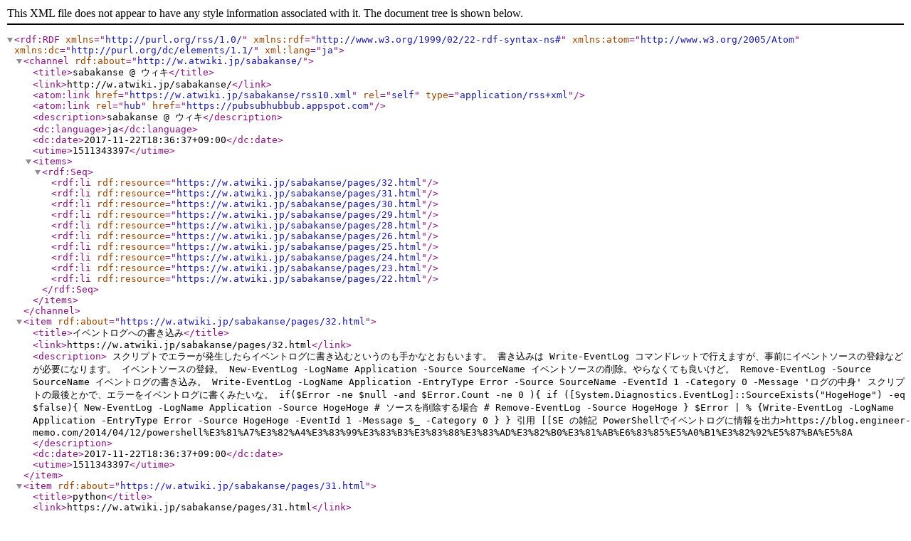

--- FILE ---
content_type: application/xml; charset=UTF-8
request_url: https://w.atwiki.jp/sabakanse/rss10_new.xml
body_size: 5310
content:
<?xml version="1.0" encoding="UTF-8" ?><rdf:RDF 
  xmlns="http://purl.org/rss/1.0/"
  xmlns:rdf="http://www.w3.org/1999/02/22-rdf-syntax-ns#"
  xmlns:atom="http://www.w3.org/2005/Atom"
  xmlns:dc="http://purl.org/dc/elements/1.1/"
  xml:lang="ja">
  <channel rdf:about="http://w.atwiki.jp/sabakanse/">
    <title>sabakanse @ ウィキ</title>
    <link>http://w.atwiki.jp/sabakanse/</link>
    <atom:link href="https://w.atwiki.jp/sabakanse/rss10.xml" rel="self" type="application/rss+xml" />
    <atom:link rel="hub" href="https://pubsubhubbub.appspot.com" />
    <description>sabakanse @ ウィキ</description>

    <dc:language>ja</dc:language>
    <dc:date>2017-11-22T18:36:37+09:00</dc:date>
    <utime>1511343397</utime>

    <items>
      <rdf:Seq>
                <rdf:li rdf:resource="https://w.atwiki.jp/sabakanse/pages/32.html" />
                <rdf:li rdf:resource="https://w.atwiki.jp/sabakanse/pages/31.html" />
                <rdf:li rdf:resource="https://w.atwiki.jp/sabakanse/pages/30.html" />
                <rdf:li rdf:resource="https://w.atwiki.jp/sabakanse/pages/29.html" />
                <rdf:li rdf:resource="https://w.atwiki.jp/sabakanse/pages/28.html" />
                <rdf:li rdf:resource="https://w.atwiki.jp/sabakanse/pages/26.html" />
                <rdf:li rdf:resource="https://w.atwiki.jp/sabakanse/pages/25.html" />
                <rdf:li rdf:resource="https://w.atwiki.jp/sabakanse/pages/24.html" />
                <rdf:li rdf:resource="https://w.atwiki.jp/sabakanse/pages/23.html" />
                <rdf:li rdf:resource="https://w.atwiki.jp/sabakanse/pages/22.html" />
              </rdf:Seq>
    </items>
	
		
    
  </channel>
    <item rdf:about="https://w.atwiki.jp/sabakanse/pages/32.html">
    <title>イベントログへの書き込み</title>
    <link>https://w.atwiki.jp/sabakanse/pages/32.html</link>
    <description>
      スクリプトでエラーが発生したらイベントログに書き込むというのも手かなとおもいます。
書き込みは Write-EventLog コマンドレットで行えますが、事前にイベントソースの登録などが必要になります。

イベントソースの登録。
 New-EventLog -LogName Application -Source SourceName

イベントソースの削除。やらなくても良いけど。
 Remove-EventLog -Source SourceName

イベントログの書き込み。
 Write-EventLog -LogName Application -EntryType Error -Source SourceName -EventId 1 -Category 0 -Message &#039;ログの中身&#039;

スクリプトの最後とかで、エラーをイベントログに書くみたいな。
 if($Error -ne $null -and $Error.Count -ne 0 ){
     if ([System.Diagnostics.EventLog]::SourceExists(&quot;HogeHoge&quot;) -eq $false){
         New-EventLog -LogName Application -Source HogeHoge
         # ソースを削除する場合
         # Remove-EventLog -Source HogeHoge
     }
     $Error | % {Write-EventLog -LogName Application -EntryType Error -Source HogeHoge -EventId 1 -Message $_ -Category 0 }
 }

引用
[[SE の雑記 PowerShellでイベントログに情報を出力&gt;https://blog.engineer-memo.com/2014/04/12/powershell%E3%81%A7%E3%82%A4%E3%83%99%E3%83%B3%E3%83%88%E3%83%AD%E3%82%B0%E3%81%AB%E6%83%85%E5%A0%B1%E3%82%92%E5%87%BA%E5%8A    </description>
    <dc:date>2017-11-22T18:36:37+09:00</dc:date>
    <utime>1511343397</utime>
  </item>
    <item rdf:about="https://w.atwiki.jp/sabakanse/pages/31.html">
    <title>python</title>
    <link>https://w.atwiki.jp/sabakanse/pages/31.html</link>
    <description>
      かなり雑なメモ。役に立たない。

*環境構築
cygwin上でpython環境を構築してみる。

**参考：
+ http://qiita.com/makkausu4130/items/d78954d8ec09f1c5153f
+ http://chiranoura.nobody.jp/articles/2014-03-04_01_how_to_install_pip_and_setuptools/

**インストールの前に
+独自に色々やって失敗したので、python系パッケージをいったんアンインストール。
 $ apt-cyg show | grep python | xargs apt-cyg remove
 $ apt-cyg show | grep python2 | xargs apt-cyg remove
 $ apt-cyg show | grep python3 | xargs apt-cyg remove

**インストール

pythonのパッケージ管理ツールでpipというのが一般的？らしい。~
pipはsetuptools(easy_install)というツールも必要なので、setuptoolsを入れる。~
pipはsetuptoolsの拡張的な？~

 $ apt-cyg install python3
 $ apt-cyg install python3-setuptools

 $ easy_install-3.6 pip

**virtualenv
pythonの環境を仮想化してpythonのバージョンや読み込むライブラリやそのバージョンを環境ごとに変えることが出来るようになる。

***インストール
 $ pip install virtualenv

***仮想環境の作成
p1フォルダーに仮想環境を作成。
 $ virtualenv p1

以下のように &#039;--no-site-packages&#039;をつけて実行すると、導入済みのモジュールを除外して仮想環境を作れるらしい。
 $ virtualenv --no-site-packages p1

***仮想環境に入る
 $ source ~/p1/bin/activate
抜けるには
 $ deacti    </description>
    <dc:date>2017-10-20T13:49:46+09:00</dc:date>
    <utime>1508474986</utime>
  </item>
    <item rdf:about="https://w.atwiki.jp/sabakanse/pages/30.html">
    <title>cygwin</title>
    <link>https://w.atwiki.jp/sabakanse/pages/30.html</link>
    <description>
      *コマンドメモ
----

**apt-cyg

通常cygwinではパッケージのインストール・アンインストールはsetupから行うが、コマンドラインから行えるようになる。~
更新コマンド(upgrade?)は無いので、remove-installで更新するっぽい。

-パッケージ情報の更新。
 apt-cyg update

- インストール
 apt-cyg install &lt;PackageName&gt;

- アンインストール
 apt-cyg remove &lt;PackageName&gt;    </description>
    <dc:date>2017-08-22T09:54:39+09:00</dc:date>
    <utime>1503363279</utime>
  </item>
    <item rdf:about="https://w.atwiki.jp/sabakanse/pages/29.html">
    <title>クラスを作る</title>
    <link>https://w.atwiki.jp/sabakanse/pages/29.html</link>
    <description>
      クラスを作ってみます。~
クラスといってもメソッドの無い、POCOのようなクラスです。

 Select-Object -InputObject (New-Object System.Object) -Property aaa, bbb, ccc
上の１行でObjectクラスを作って、Select-Objectで存在しないプロパティーを引くことでメンバーを作ってくれるみたいです。~
構文的に良いのかどうか分からないですが、簡単なのでこんな風にやってます。


 # メンバーに aaa, bbb, ccc を持つクラスを作成。
 $o = Select-Object -InputObject (New-Object System.Object) -Property aaa, bbb, ccc
 Get-Member -InputObject $o
 $o.aaa = &quot;aiueo&quot;
 $o.bbb = 123
 $o.ccc = Get-Date
 $o | Format-List
 Get-Member -InputObject $o


実行結果

 (最初のGet-Memberの結果)
     TypeName: Selected.System.Object
    
 Name        MemberType   Definition
 ----        ----------   ----------
 Equals      Method       bool Equals(System.Object obj)
 GetHashCode Method       int GetHashCode()
 GetType     Method       type GetType()
 ToString    Method       string ToString()
 aaa         NoteProperty  aaa=null
 bbb         NoteProperty  bbb=null
 ccc         NoteProperty  ccc=null
 
 (Format-Listの結果)
 aaa : aiueo
 bbb : 123
 ccc :    </description>
    <dc:date>2017-03-29T13:23:31+09:00</dc:date>
    <utime>1490761411</utime>
  </item>
    <item rdf:about="https://w.atwiki.jp/sabakanse/pages/28.html">
    <title>PowerCLI</title>
    <link>https://w.atwiki.jp/sabakanse/pages/28.html</link>
    <description>
      VMWareをPowerShellで管理するコマンドラインインターフェースのPowerCLIを触ったのでメモる。

*基本的な枠組み
基本的な枠はこんな感じ。
-スナップイン(PowerShell用のライブラリみたいなもの？)を読み込む。(事前にインストールしてください）
-VCeneterに接続。VCeneterではなく、ESXにも繋げられるのかな？
-tryブロックに処理を書く。
-finallyブロックで接続を解除。


 # SnapInを追加。追加済みの場合にエラーを出さないようにしてる。(出しても問題ないけど)
 $snapin = Get-PSSnapin | ? { $_.Name -eq &#039;VMware.VimAutomation.Core&#039;}
 if( $snapin -eq $null ){
     Add-PSSnapin VMware.VimAutomation.Core
 }
 
 # VCenterに接続
 $VIServer = Connect-VIServer -Server $vCenter -Username $vcUser -Password $vcPass
 
 try{
     # 処理を書く
 }
 finally{
     # 接続解除
     Disconnect-VIServer -Server $VIServer -Confirm:$false
     Remove-PSSnapin VMware.VimAutomation.Core
 }

*主なコマンドレット

|コマンドレット|備考|h
|Get-VM|仮想マシンを取得|
|○○-VM|上記Getの他に、New,Remove,Set,Move,Start,Stop,Suspend,Restartなどがある。&amp;br;名前で大体わかりますね。|
|Get-VMHost|仮想化ホストを取得|
|○○-VM|上記Getの他に、Add,Move,Remove,Restart,Set,Start,Stop,Suspendなどがある。|

どんなフィールドがあるかはGet-Memberで確認できます。
 Get-VM -Name &#039;ServerName&#039; | Get-Member

    </description>
    <dc:date>2016-04-26T09:02:38+09:00</dc:date>
    <utime>1461628958</utime>
  </item>
    <item rdf:about="https://w.atwiki.jp/sabakanse/pages/26.html">
    <title>スクリプトファイルの実行設定</title>
    <link>https://w.atwiki.jp/sabakanse/pages/26.html</link>
    <description>
      *スクリプトファイルの実行設定
powershellは既定ではスクリプトファイルの実行を許可していません。
許可するために ExecutionPolicyを変更する必要があります。
コマンドはこれ

 Set-ExecutionPolicy Unrestricted

Unrestrictedは何でもOKになります。~
他にも署名付のみ許すとかあるみたいですが…~
~
~
~
~
~
~
~    </description>
    <dc:date>2014-03-13T14:16:04+09:00</dc:date>
    <utime>1394687764</utime>
  </item>
    <item rdf:about="https://w.atwiki.jp/sabakanse/pages/25.html">
    <title>ファイル出力</title>
    <link>https://w.atwiki.jp/sabakanse/pages/25.html</link>
    <description>
      *Out-File
まずは Out-Fileコマンドレットでファイルに出力。
 Get-Service | Ouf-File -FilePath &quot;Services.txt&quot; -Encoding UTF8

Apependをつけると追加出力
 Get-Service | Ouf-File -FilePath &quot;Services.txt&quot; -Encoding UTF8 -Append

ファイル名に日付を入れたり。
 $filePath = &quot;.\Services_$((Get-Date).ToString(&#039;yyyyMMddHHmmss&#039;)).txt&quot;
 Get-Service | Ouf-File -FilePath filePath -Encoding UTF8 -Append    </description>
    <dc:date>2014-01-25T21:21:59+09:00</dc:date>
    <utime>1390652519</utime>
  </item>
    <item rdf:about="https://w.atwiki.jp/sabakanse/pages/24.html">
    <title>メールを送る</title>
    <link>https://w.atwiki.jp/sabakanse/pages/24.html</link>
    <description>
      .Net Framework のMailオブジェクトを使っても良いのですが、Send-MailMessageで送ってみます。~
~
だいたいこんな感じです。
 Send-MailMessage -SmtpServer &lt;SMTPサーバー&gt; -From &lt;送信元アドレス&gt; -To &lt;アドレス配列&gt; -Cc &lt;アドレス配列&gt; `
                  -Subject &lt;件名&gt; -Body &lt;本文&gt;

宛先などを &quot;;&quot;（セミコロン）で区切った文字列で設定を持つ場合は、こんな感じで。
 -To (&quot;hogehoge@hoge.com;foobaa.hoge.com&quot; -split &quot;;&quot;)

そして少し手こずったエンコード指定。ヘルプはこう書いてあるのですが…
 -Encoding &lt;Encoding&gt;
  本文と件名に使用されるエンコードを指定します
  有効な値は、ASCII、UTF8、UTF7、UTF32、Unicode、BigEndianUnicode、Default、
  および OEM です。ASCII が既定値です。

~-Encoding UTF8 で実行すると…
 Send-MailMessage : パラメーター &#039;Encoding&#039; をバインドできません。
 &quot;UTF8&quot; の値を &quot;System.String&quot; 型から &quot;System.Text.Encoding&quot; 型に変換できません。
怒られる…~
で調べた結果。
 $enc = [System.Text.Encoding]::UTF8
 Send-MailMessage -Encoding $enc …
で無事送信成功。他のコマンドレットではこんなことしなくて良いのに…

添付ファイルも Attachmentsオプションで簡単につけられるので便利です。
欲を言えば、Cc等のオプションの引数が $null の場合は無視してほしいかなと。現状はキッチリ？エラーを返すのでCC有無で分岐が必要です。
~
~
~
~
~
~    </description>
    <dc:date>2014-01-10T11:37:59+09:00</dc:date>
    <utime>1389321479</utime>
  </item>
    <item rdf:about="https://w.atwiki.jp/sabakanse/pages/23.html">
    <title>正規表現(PowerShell)</title>
    <link>https://w.atwiki.jp/sabakanse/pages/23.html</link>
    <description>
      正規表現はとても便利です。~
PowerShellでも正規表現が使えるので、ここに色々まとめていきます。

*パターンに該当する箇所があるか
ある文字列に、正規表現パターンに該当する箇所があるかを判定します。~
-match演算子を使います。戻り値は True or Falseです。~
 &gt; &quot;abcdefg&quot; -match &quot;c.e&quot;
 True

*    </description>
    <dc:date>2014-01-10T10:45:20+09:00</dc:date>
    <utime>1389318320</utime>
  </item>
    <item rdf:about="https://w.atwiki.jp/sabakanse/pages/22.html">
    <title>文字列を１行ずつ処理(PowerShell)</title>
    <link>https://w.atwiki.jp/sabakanse/pages/22.html</link>
    <description>
      テキストファイルの内容を１行ずつ処理する場合は、
 foreach( $s in Get-Content $filePath ){
     …
 }

で良いわけです。これはGet-Contentの戻り値がStringのコレクション（１行が１要素になっている）だからです。
が、String変数に全体が入っている場合はそのままforeachできません。なので…

 foreach( $s in $text -split &quot;`r`n&quot; ){
     …
 }
改行文字で split をした結果でまわします。（&quot;`r`n&quot;ではなく &quot;`n&quot;かも？）~
簡単。
~
~
~
~
~
~
~
~
~    </description>
    <dc:date>2013-09-05T16:50:51+09:00</dc:date>
    <utime>1378367451</utime>
  </item>
  </rdf:RDF>
